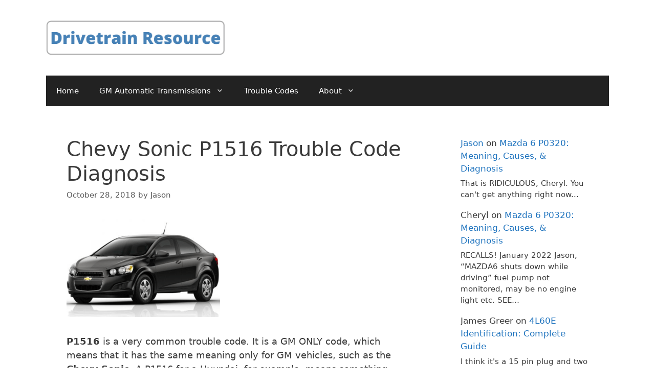

--- FILE ---
content_type: text/html; charset=UTF-8
request_url: https://www.700r4transmissionhq.com/p1516-chevy-sonic/
body_size: 14998
content:
<!DOCTYPE html>
<html dir="ltr" lang="en-US" prefix="og: https://ogp.me/ns#">
<head>
	<meta charset="UTF-8">
	<title>Chevy Sonic P1516 Trouble Code Diagnosis | Drivetrain Resource</title>

		<!-- All in One SEO 4.9.1.1 - aioseo.com -->
	<meta name="description" content="P1516 is a very common trouble code. It is a GM ONLY code, which means that it has the same meaning only for GM vehicles, such as the Chevy Sonic. A P1516 for a Hyundai, for example, means something totally different. Trouble code P1516 lets you know that the Throttle Actuator Control (TAC) Module has" />
	<meta name="robots" content="max-image-preview:large" />
	<meta name="author" content="Jason"/>
	<link rel="canonical" href="https://www.700r4transmissionhq.com/p1516-chevy-sonic/" />
	<meta name="generator" content="All in One SEO (AIOSEO) 4.9.1.1" />
		<meta property="og:locale" content="en_US" />
		<meta property="og:site_name" content="Drivetrain Resource | Auto Diagnosis and Troubleshooting" />
		<meta property="og:type" content="activity" />
		<meta property="og:title" content="Chevy Sonic P1516 Trouble Code Diagnosis | Drivetrain Resource" />
		<meta property="og:description" content="P1516 is a very common trouble code. It is a GM ONLY code, which means that it has the same meaning only for GM vehicles, such as the Chevy Sonic. A P1516 for a Hyundai, for example, means something totally different. Trouble code P1516 lets you know that the Throttle Actuator Control (TAC) Module has" />
		<meta property="og:url" content="https://www.700r4transmissionhq.com/p1516-chevy-sonic/" />
		<meta property="og:image" content="https://www.700r4transmissionhq.com/wp-content/uploads/2020/06/Drivetrain-Resource-Logo-1.png" />
		<meta property="og:image:secure_url" content="https://www.700r4transmissionhq.com/wp-content/uploads/2020/06/Drivetrain-Resource-Logo-1.png" />
		<meta name="twitter:card" content="summary" />
		<meta name="twitter:title" content="Chevy Sonic P1516 Trouble Code Diagnosis | Drivetrain Resource" />
		<meta name="twitter:description" content="P1516 is a very common trouble code. It is a GM ONLY code, which means that it has the same meaning only for GM vehicles, such as the Chevy Sonic. A P1516 for a Hyundai, for example, means something totally different. Trouble code P1516 lets you know that the Throttle Actuator Control (TAC) Module has" />
		<meta name="twitter:image" content="https://www.700r4transmissionhq.com/wp-content/uploads/2020/06/Drivetrain-Resource-Logo-1.png" />
		<script type="application/ld+json" class="aioseo-schema">
			{"@context":"https:\/\/schema.org","@graph":[{"@type":"Article","@id":"https:\/\/www.700r4transmissionhq.com\/p1516-chevy-sonic\/#article","name":"Chevy Sonic P1516 Trouble Code Diagnosis | Drivetrain Resource","headline":"Chevy Sonic P1516 Trouble Code Diagnosis","author":{"@id":"https:\/\/www.700r4transmissionhq.com\/author\/jasonrplumbgmail-com\/#author"},"publisher":{"@id":"https:\/\/www.700r4transmissionhq.com\/#organization"},"image":{"@type":"ImageObject","url":"https:\/\/www.700r4transmissionhq.com\/wp-content\/uploads\/2018\/07\/Chevy-Sonic.png","@id":"https:\/\/www.700r4transmissionhq.com\/p1516-chevy-sonic\/#articleImage","width":455,"height":291,"caption":"Chevy Sonic Code 82"},"datePublished":"2018-10-28T15:22:06-05:00","dateModified":"2018-10-28T15:22:06-05:00","inLanguage":"en-US","mainEntityOfPage":{"@id":"https:\/\/www.700r4transmissionhq.com\/p1516-chevy-sonic\/#webpage"},"isPartOf":{"@id":"https:\/\/www.700r4transmissionhq.com\/p1516-chevy-sonic\/#webpage"},"articleSection":"Chevy Sonic"},{"@type":"BreadcrumbList","@id":"https:\/\/www.700r4transmissionhq.com\/p1516-chevy-sonic\/#breadcrumblist","itemListElement":[{"@type":"ListItem","@id":"https:\/\/www.700r4transmissionhq.com#listItem","position":1,"name":"Home","item":"https:\/\/www.700r4transmissionhq.com","nextItem":{"@type":"ListItem","@id":"https:\/\/www.700r4transmissionhq.com\/category\/chevy-sonic\/#listItem","name":"Chevy Sonic"}},{"@type":"ListItem","@id":"https:\/\/www.700r4transmissionhq.com\/category\/chevy-sonic\/#listItem","position":2,"name":"Chevy Sonic","item":"https:\/\/www.700r4transmissionhq.com\/category\/chevy-sonic\/","nextItem":{"@type":"ListItem","@id":"https:\/\/www.700r4transmissionhq.com\/p1516-chevy-sonic\/#listItem","name":"Chevy Sonic P1516 Trouble Code Diagnosis"},"previousItem":{"@type":"ListItem","@id":"https:\/\/www.700r4transmissionhq.com#listItem","name":"Home"}},{"@type":"ListItem","@id":"https:\/\/www.700r4transmissionhq.com\/p1516-chevy-sonic\/#listItem","position":3,"name":"Chevy Sonic P1516 Trouble Code Diagnosis","previousItem":{"@type":"ListItem","@id":"https:\/\/www.700r4transmissionhq.com\/category\/chevy-sonic\/#listItem","name":"Chevy Sonic"}}]},{"@type":"Organization","@id":"https:\/\/www.700r4transmissionhq.com\/#organization","name":"JPE Publishing","description":"Auto Diagnosis and Troubleshooting","url":"https:\/\/www.700r4transmissionhq.com\/","logo":{"@type":"ImageObject","url":"https:\/\/www.700r4transmissionhq.com\/wp-content\/uploads\/2020\/06\/Drivetrain-Resource-Logo-1.png","@id":"https:\/\/www.700r4transmissionhq.com\/p1516-chevy-sonic\/#organizationLogo","width":1519,"height":294,"caption":"Drivetrain Resource: Auto Diagnosis Help"},"image":{"@id":"https:\/\/www.700r4transmissionhq.com\/p1516-chevy-sonic\/#organizationLogo"}},{"@type":"Person","@id":"https:\/\/www.700r4transmissionhq.com\/author\/jasonrplumbgmail-com\/#author","url":"https:\/\/www.700r4transmissionhq.com\/author\/jasonrplumbgmail-com\/","name":"Jason","image":{"@type":"ImageObject","@id":"https:\/\/www.700r4transmissionhq.com\/p1516-chevy-sonic\/#authorImage","url":"https:\/\/secure.gravatar.com\/avatar\/ec61add8f0ce6d44cc929ce7e9cf37e5767b0570d1cf2a42a7a06209bbeadfba?s=96&d=mm&r=g","width":96,"height":96,"caption":"Jason"}},{"@type":"WebPage","@id":"https:\/\/www.700r4transmissionhq.com\/p1516-chevy-sonic\/#webpage","url":"https:\/\/www.700r4transmissionhq.com\/p1516-chevy-sonic\/","name":"Chevy Sonic P1516 Trouble Code Diagnosis | Drivetrain Resource","description":"P1516 is a very common trouble code. It is a GM ONLY code, which means that it has the same meaning only for GM vehicles, such as the Chevy Sonic. A P1516 for a Hyundai, for example, means something totally different. Trouble code P1516 lets you know that the Throttle Actuator Control (TAC) Module has","inLanguage":"en-US","isPartOf":{"@id":"https:\/\/www.700r4transmissionhq.com\/#website"},"breadcrumb":{"@id":"https:\/\/www.700r4transmissionhq.com\/p1516-chevy-sonic\/#breadcrumblist"},"author":{"@id":"https:\/\/www.700r4transmissionhq.com\/author\/jasonrplumbgmail-com\/#author"},"creator":{"@id":"https:\/\/www.700r4transmissionhq.com\/author\/jasonrplumbgmail-com\/#author"},"datePublished":"2018-10-28T15:22:06-05:00","dateModified":"2018-10-28T15:22:06-05:00"},{"@type":"WebSite","@id":"https:\/\/www.700r4transmissionhq.com\/#website","url":"https:\/\/www.700r4transmissionhq.com\/","name":"Drivetrain Resource","description":"Auto Diagnosis and Troubleshooting","inLanguage":"en-US","publisher":{"@id":"https:\/\/www.700r4transmissionhq.com\/#organization"}}]}
		</script>
		<!-- All in One SEO -->

<meta name="viewport" content="width=device-width, initial-scale=1"><link rel='dns-prefetch' href='//scripts.mediavine.com' />
<link rel='dns-prefetch' href='//stats.wp.com' />
<link rel="alternate" type="application/rss+xml" title="Drivetrain Resource &raquo; Feed" href="https://www.700r4transmissionhq.com/feed/" />
<link rel="alternate" type="application/rss+xml" title="Drivetrain Resource &raquo; Comments Feed" href="https://www.700r4transmissionhq.com/comments/feed/" />
<link rel="alternate" title="oEmbed (JSON)" type="application/json+oembed" href="https://www.700r4transmissionhq.com/wp-json/oembed/1.0/embed?url=https%3A%2F%2Fwww.700r4transmissionhq.com%2Fp1516-chevy-sonic%2F" />
<link rel="alternate" title="oEmbed (XML)" type="text/xml+oembed" href="https://www.700r4transmissionhq.com/wp-json/oembed/1.0/embed?url=https%3A%2F%2Fwww.700r4transmissionhq.com%2Fp1516-chevy-sonic%2F&#038;format=xml" />
<style id='wp-img-auto-sizes-contain-inline-css'>
img:is([sizes=auto i],[sizes^="auto," i]){contain-intrinsic-size:3000px 1500px}
/*# sourceURL=wp-img-auto-sizes-contain-inline-css */
</style>
<style id='wp-emoji-styles-inline-css'>

	img.wp-smiley, img.emoji {
		display: inline !important;
		border: none !important;
		box-shadow: none !important;
		height: 1em !important;
		width: 1em !important;
		margin: 0 0.07em !important;
		vertical-align: -0.1em !important;
		background: none !important;
		padding: 0 !important;
	}
/*# sourceURL=wp-emoji-styles-inline-css */
</style>
<style id='wp-block-library-inline-css'>
:root{--wp-block-synced-color:#7a00df;--wp-block-synced-color--rgb:122,0,223;--wp-bound-block-color:var(--wp-block-synced-color);--wp-editor-canvas-background:#ddd;--wp-admin-theme-color:#007cba;--wp-admin-theme-color--rgb:0,124,186;--wp-admin-theme-color-darker-10:#006ba1;--wp-admin-theme-color-darker-10--rgb:0,107,160.5;--wp-admin-theme-color-darker-20:#005a87;--wp-admin-theme-color-darker-20--rgb:0,90,135;--wp-admin-border-width-focus:2px}@media (min-resolution:192dpi){:root{--wp-admin-border-width-focus:1.5px}}.wp-element-button{cursor:pointer}:root .has-very-light-gray-background-color{background-color:#eee}:root .has-very-dark-gray-background-color{background-color:#313131}:root .has-very-light-gray-color{color:#eee}:root .has-very-dark-gray-color{color:#313131}:root .has-vivid-green-cyan-to-vivid-cyan-blue-gradient-background{background:linear-gradient(135deg,#00d084,#0693e3)}:root .has-purple-crush-gradient-background{background:linear-gradient(135deg,#34e2e4,#4721fb 50%,#ab1dfe)}:root .has-hazy-dawn-gradient-background{background:linear-gradient(135deg,#faaca8,#dad0ec)}:root .has-subdued-olive-gradient-background{background:linear-gradient(135deg,#fafae1,#67a671)}:root .has-atomic-cream-gradient-background{background:linear-gradient(135deg,#fdd79a,#004a59)}:root .has-nightshade-gradient-background{background:linear-gradient(135deg,#330968,#31cdcf)}:root .has-midnight-gradient-background{background:linear-gradient(135deg,#020381,#2874fc)}:root{--wp--preset--font-size--normal:16px;--wp--preset--font-size--huge:42px}.has-regular-font-size{font-size:1em}.has-larger-font-size{font-size:2.625em}.has-normal-font-size{font-size:var(--wp--preset--font-size--normal)}.has-huge-font-size{font-size:var(--wp--preset--font-size--huge)}.has-text-align-center{text-align:center}.has-text-align-left{text-align:left}.has-text-align-right{text-align:right}.has-fit-text{white-space:nowrap!important}#end-resizable-editor-section{display:none}.aligncenter{clear:both}.items-justified-left{justify-content:flex-start}.items-justified-center{justify-content:center}.items-justified-right{justify-content:flex-end}.items-justified-space-between{justify-content:space-between}.screen-reader-text{border:0;clip-path:inset(50%);height:1px;margin:-1px;overflow:hidden;padding:0;position:absolute;width:1px;word-wrap:normal!important}.screen-reader-text:focus{background-color:#ddd;clip-path:none;color:#444;display:block;font-size:1em;height:auto;left:5px;line-height:normal;padding:15px 23px 14px;text-decoration:none;top:5px;width:auto;z-index:100000}html :where(.has-border-color){border-style:solid}html :where([style*=border-top-color]){border-top-style:solid}html :where([style*=border-right-color]){border-right-style:solid}html :where([style*=border-bottom-color]){border-bottom-style:solid}html :where([style*=border-left-color]){border-left-style:solid}html :where([style*=border-width]){border-style:solid}html :where([style*=border-top-width]){border-top-style:solid}html :where([style*=border-right-width]){border-right-style:solid}html :where([style*=border-bottom-width]){border-bottom-style:solid}html :where([style*=border-left-width]){border-left-style:solid}html :where(img[class*=wp-image-]){height:auto;max-width:100%}:where(figure){margin:0 0 1em}html :where(.is-position-sticky){--wp-admin--admin-bar--position-offset:var(--wp-admin--admin-bar--height,0px)}@media screen and (max-width:600px){html :where(.is-position-sticky){--wp-admin--admin-bar--position-offset:0px}}

/*# sourceURL=wp-block-library-inline-css */
</style><style id='wp-block-latest-comments-inline-css'>
ol.wp-block-latest-comments{box-sizing:border-box;margin-left:0}:where(.wp-block-latest-comments:not([style*=line-height] .wp-block-latest-comments__comment)){line-height:1.1}:where(.wp-block-latest-comments:not([style*=line-height] .wp-block-latest-comments__comment-excerpt p)){line-height:1.8}.has-dates :where(.wp-block-latest-comments:not([style*=line-height])),.has-excerpts :where(.wp-block-latest-comments:not([style*=line-height])){line-height:1.5}.wp-block-latest-comments .wp-block-latest-comments{padding-left:0}.wp-block-latest-comments__comment{list-style:none;margin-bottom:1em}.has-avatars .wp-block-latest-comments__comment{list-style:none;min-height:2.25em}.has-avatars .wp-block-latest-comments__comment .wp-block-latest-comments__comment-excerpt,.has-avatars .wp-block-latest-comments__comment .wp-block-latest-comments__comment-meta{margin-left:3.25em}.wp-block-latest-comments__comment-excerpt p{font-size:.875em;margin:.36em 0 1.4em}.wp-block-latest-comments__comment-date{display:block;font-size:.75em}.wp-block-latest-comments .avatar,.wp-block-latest-comments__comment-avatar{border-radius:1.5em;display:block;float:left;height:2.5em;margin-right:.75em;width:2.5em}.wp-block-latest-comments[class*=-font-size] a,.wp-block-latest-comments[style*=font-size] a{font-size:inherit}
/*# sourceURL=https://www.700r4transmissionhq.com/wp-includes/blocks/latest-comments/style.min.css */
</style>
<style id='global-styles-inline-css'>
:root{--wp--preset--aspect-ratio--square: 1;--wp--preset--aspect-ratio--4-3: 4/3;--wp--preset--aspect-ratio--3-4: 3/4;--wp--preset--aspect-ratio--3-2: 3/2;--wp--preset--aspect-ratio--2-3: 2/3;--wp--preset--aspect-ratio--16-9: 16/9;--wp--preset--aspect-ratio--9-16: 9/16;--wp--preset--color--black: #000000;--wp--preset--color--cyan-bluish-gray: #abb8c3;--wp--preset--color--white: #ffffff;--wp--preset--color--pale-pink: #f78da7;--wp--preset--color--vivid-red: #cf2e2e;--wp--preset--color--luminous-vivid-orange: #ff6900;--wp--preset--color--luminous-vivid-amber: #fcb900;--wp--preset--color--light-green-cyan: #7bdcb5;--wp--preset--color--vivid-green-cyan: #00d084;--wp--preset--color--pale-cyan-blue: #8ed1fc;--wp--preset--color--vivid-cyan-blue: #0693e3;--wp--preset--color--vivid-purple: #9b51e0;--wp--preset--color--contrast: var(--contrast);--wp--preset--color--contrast-2: var(--contrast-2);--wp--preset--color--contrast-3: var(--contrast-3);--wp--preset--color--base: var(--base);--wp--preset--color--base-2: var(--base-2);--wp--preset--color--base-3: var(--base-3);--wp--preset--color--accent: var(--accent);--wp--preset--gradient--vivid-cyan-blue-to-vivid-purple: linear-gradient(135deg,rgb(6,147,227) 0%,rgb(155,81,224) 100%);--wp--preset--gradient--light-green-cyan-to-vivid-green-cyan: linear-gradient(135deg,rgb(122,220,180) 0%,rgb(0,208,130) 100%);--wp--preset--gradient--luminous-vivid-amber-to-luminous-vivid-orange: linear-gradient(135deg,rgb(252,185,0) 0%,rgb(255,105,0) 100%);--wp--preset--gradient--luminous-vivid-orange-to-vivid-red: linear-gradient(135deg,rgb(255,105,0) 0%,rgb(207,46,46) 100%);--wp--preset--gradient--very-light-gray-to-cyan-bluish-gray: linear-gradient(135deg,rgb(238,238,238) 0%,rgb(169,184,195) 100%);--wp--preset--gradient--cool-to-warm-spectrum: linear-gradient(135deg,rgb(74,234,220) 0%,rgb(151,120,209) 20%,rgb(207,42,186) 40%,rgb(238,44,130) 60%,rgb(251,105,98) 80%,rgb(254,248,76) 100%);--wp--preset--gradient--blush-light-purple: linear-gradient(135deg,rgb(255,206,236) 0%,rgb(152,150,240) 100%);--wp--preset--gradient--blush-bordeaux: linear-gradient(135deg,rgb(254,205,165) 0%,rgb(254,45,45) 50%,rgb(107,0,62) 100%);--wp--preset--gradient--luminous-dusk: linear-gradient(135deg,rgb(255,203,112) 0%,rgb(199,81,192) 50%,rgb(65,88,208) 100%);--wp--preset--gradient--pale-ocean: linear-gradient(135deg,rgb(255,245,203) 0%,rgb(182,227,212) 50%,rgb(51,167,181) 100%);--wp--preset--gradient--electric-grass: linear-gradient(135deg,rgb(202,248,128) 0%,rgb(113,206,126) 100%);--wp--preset--gradient--midnight: linear-gradient(135deg,rgb(2,3,129) 0%,rgb(40,116,252) 100%);--wp--preset--font-size--small: 13px;--wp--preset--font-size--medium: 20px;--wp--preset--font-size--large: 36px;--wp--preset--font-size--x-large: 42px;--wp--preset--spacing--20: 0.44rem;--wp--preset--spacing--30: 0.67rem;--wp--preset--spacing--40: 1rem;--wp--preset--spacing--50: 1.5rem;--wp--preset--spacing--60: 2.25rem;--wp--preset--spacing--70: 3.38rem;--wp--preset--spacing--80: 5.06rem;--wp--preset--shadow--natural: 6px 6px 9px rgba(0, 0, 0, 0.2);--wp--preset--shadow--deep: 12px 12px 50px rgba(0, 0, 0, 0.4);--wp--preset--shadow--sharp: 6px 6px 0px rgba(0, 0, 0, 0.2);--wp--preset--shadow--outlined: 6px 6px 0px -3px rgb(255, 255, 255), 6px 6px rgb(0, 0, 0);--wp--preset--shadow--crisp: 6px 6px 0px rgb(0, 0, 0);}:where(.is-layout-flex){gap: 0.5em;}:where(.is-layout-grid){gap: 0.5em;}body .is-layout-flex{display: flex;}.is-layout-flex{flex-wrap: wrap;align-items: center;}.is-layout-flex > :is(*, div){margin: 0;}body .is-layout-grid{display: grid;}.is-layout-grid > :is(*, div){margin: 0;}:where(.wp-block-columns.is-layout-flex){gap: 2em;}:where(.wp-block-columns.is-layout-grid){gap: 2em;}:where(.wp-block-post-template.is-layout-flex){gap: 1.25em;}:where(.wp-block-post-template.is-layout-grid){gap: 1.25em;}.has-black-color{color: var(--wp--preset--color--black) !important;}.has-cyan-bluish-gray-color{color: var(--wp--preset--color--cyan-bluish-gray) !important;}.has-white-color{color: var(--wp--preset--color--white) !important;}.has-pale-pink-color{color: var(--wp--preset--color--pale-pink) !important;}.has-vivid-red-color{color: var(--wp--preset--color--vivid-red) !important;}.has-luminous-vivid-orange-color{color: var(--wp--preset--color--luminous-vivid-orange) !important;}.has-luminous-vivid-amber-color{color: var(--wp--preset--color--luminous-vivid-amber) !important;}.has-light-green-cyan-color{color: var(--wp--preset--color--light-green-cyan) !important;}.has-vivid-green-cyan-color{color: var(--wp--preset--color--vivid-green-cyan) !important;}.has-pale-cyan-blue-color{color: var(--wp--preset--color--pale-cyan-blue) !important;}.has-vivid-cyan-blue-color{color: var(--wp--preset--color--vivid-cyan-blue) !important;}.has-vivid-purple-color{color: var(--wp--preset--color--vivid-purple) !important;}.has-black-background-color{background-color: var(--wp--preset--color--black) !important;}.has-cyan-bluish-gray-background-color{background-color: var(--wp--preset--color--cyan-bluish-gray) !important;}.has-white-background-color{background-color: var(--wp--preset--color--white) !important;}.has-pale-pink-background-color{background-color: var(--wp--preset--color--pale-pink) !important;}.has-vivid-red-background-color{background-color: var(--wp--preset--color--vivid-red) !important;}.has-luminous-vivid-orange-background-color{background-color: var(--wp--preset--color--luminous-vivid-orange) !important;}.has-luminous-vivid-amber-background-color{background-color: var(--wp--preset--color--luminous-vivid-amber) !important;}.has-light-green-cyan-background-color{background-color: var(--wp--preset--color--light-green-cyan) !important;}.has-vivid-green-cyan-background-color{background-color: var(--wp--preset--color--vivid-green-cyan) !important;}.has-pale-cyan-blue-background-color{background-color: var(--wp--preset--color--pale-cyan-blue) !important;}.has-vivid-cyan-blue-background-color{background-color: var(--wp--preset--color--vivid-cyan-blue) !important;}.has-vivid-purple-background-color{background-color: var(--wp--preset--color--vivid-purple) !important;}.has-black-border-color{border-color: var(--wp--preset--color--black) !important;}.has-cyan-bluish-gray-border-color{border-color: var(--wp--preset--color--cyan-bluish-gray) !important;}.has-white-border-color{border-color: var(--wp--preset--color--white) !important;}.has-pale-pink-border-color{border-color: var(--wp--preset--color--pale-pink) !important;}.has-vivid-red-border-color{border-color: var(--wp--preset--color--vivid-red) !important;}.has-luminous-vivid-orange-border-color{border-color: var(--wp--preset--color--luminous-vivid-orange) !important;}.has-luminous-vivid-amber-border-color{border-color: var(--wp--preset--color--luminous-vivid-amber) !important;}.has-light-green-cyan-border-color{border-color: var(--wp--preset--color--light-green-cyan) !important;}.has-vivid-green-cyan-border-color{border-color: var(--wp--preset--color--vivid-green-cyan) !important;}.has-pale-cyan-blue-border-color{border-color: var(--wp--preset--color--pale-cyan-blue) !important;}.has-vivid-cyan-blue-border-color{border-color: var(--wp--preset--color--vivid-cyan-blue) !important;}.has-vivid-purple-border-color{border-color: var(--wp--preset--color--vivid-purple) !important;}.has-vivid-cyan-blue-to-vivid-purple-gradient-background{background: var(--wp--preset--gradient--vivid-cyan-blue-to-vivid-purple) !important;}.has-light-green-cyan-to-vivid-green-cyan-gradient-background{background: var(--wp--preset--gradient--light-green-cyan-to-vivid-green-cyan) !important;}.has-luminous-vivid-amber-to-luminous-vivid-orange-gradient-background{background: var(--wp--preset--gradient--luminous-vivid-amber-to-luminous-vivid-orange) !important;}.has-luminous-vivid-orange-to-vivid-red-gradient-background{background: var(--wp--preset--gradient--luminous-vivid-orange-to-vivid-red) !important;}.has-very-light-gray-to-cyan-bluish-gray-gradient-background{background: var(--wp--preset--gradient--very-light-gray-to-cyan-bluish-gray) !important;}.has-cool-to-warm-spectrum-gradient-background{background: var(--wp--preset--gradient--cool-to-warm-spectrum) !important;}.has-blush-light-purple-gradient-background{background: var(--wp--preset--gradient--blush-light-purple) !important;}.has-blush-bordeaux-gradient-background{background: var(--wp--preset--gradient--blush-bordeaux) !important;}.has-luminous-dusk-gradient-background{background: var(--wp--preset--gradient--luminous-dusk) !important;}.has-pale-ocean-gradient-background{background: var(--wp--preset--gradient--pale-ocean) !important;}.has-electric-grass-gradient-background{background: var(--wp--preset--gradient--electric-grass) !important;}.has-midnight-gradient-background{background: var(--wp--preset--gradient--midnight) !important;}.has-small-font-size{font-size: var(--wp--preset--font-size--small) !important;}.has-medium-font-size{font-size: var(--wp--preset--font-size--medium) !important;}.has-large-font-size{font-size: var(--wp--preset--font-size--large) !important;}.has-x-large-font-size{font-size: var(--wp--preset--font-size--x-large) !important;}
/*# sourceURL=global-styles-inline-css */
</style>

<style id='classic-theme-styles-inline-css'>
/*! This file is auto-generated */
.wp-block-button__link{color:#fff;background-color:#32373c;border-radius:9999px;box-shadow:none;text-decoration:none;padding:calc(.667em + 2px) calc(1.333em + 2px);font-size:1.125em}.wp-block-file__button{background:#32373c;color:#fff;text-decoration:none}
/*# sourceURL=/wp-includes/css/classic-themes.min.css */
</style>
<link rel='stylesheet' id='wpautoterms_css-css' href='https://www.700r4transmissionhq.com/wp-content/plugins/auto-terms-of-service-and-privacy-policy/css/wpautoterms.css?ver=6.9' media='all' />
<link rel='stylesheet' id='generate-widget-areas-css' href='https://www.700r4transmissionhq.com/wp-content/themes/generatepress/assets/css/components/widget-areas.min.css?ver=3.6.1' media='all' />
<link rel='stylesheet' id='generate-style-css' href='https://www.700r4transmissionhq.com/wp-content/themes/generatepress/assets/css/main.min.css?ver=3.6.1' media='all' />
<style id='generate-style-inline-css'>
body{background-color:#ffffff;color:#3a3a3a;}a{color:#1e73be;}a:hover, a:focus, a:active{color:#000000;}.grid-container{max-width:1100px;}.wp-block-group__inner-container{max-width:1100px;margin-left:auto;margin-right:auto;}.site-header .header-image{width:350px;}:root{--contrast:#222222;--contrast-2:#575760;--contrast-3:#b2b2be;--base:#f0f0f0;--base-2:#f7f8f9;--base-3:#ffffff;--accent:#1e73be;}:root .has-contrast-color{color:var(--contrast);}:root .has-contrast-background-color{background-color:var(--contrast);}:root .has-contrast-2-color{color:var(--contrast-2);}:root .has-contrast-2-background-color{background-color:var(--contrast-2);}:root .has-contrast-3-color{color:var(--contrast-3);}:root .has-contrast-3-background-color{background-color:var(--contrast-3);}:root .has-base-color{color:var(--base);}:root .has-base-background-color{background-color:var(--base);}:root .has-base-2-color{color:var(--base-2);}:root .has-base-2-background-color{background-color:var(--base-2);}:root .has-base-3-color{color:var(--base-3);}:root .has-base-3-background-color{background-color:var(--base-3);}:root .has-accent-color{color:var(--accent);}:root .has-accent-background-color{background-color:var(--accent);}body, button, input, select, textarea{font-size:18px;}body{line-height:1.5;}.entry-content > [class*="wp-block-"]:not(:last-child):not(.wp-block-heading){margin-bottom:1.5em;}.main-title{font-size:45px;}.main-navigation .main-nav ul ul li a{font-size:14px;}.sidebar .widget, .footer-widgets .widget{font-size:17px;}h1{font-weight:400;font-size:40px;}h2{font-weight:700;font-size:30px;}h3{font-weight:500;font-size:25px;}h4{font-size:inherit;}h5{font-size:inherit;}@media (max-width:768px){.main-title{font-size:30px;}h1{font-size:31px;}h2{font-size:27px;}}.top-bar{background-color:#636363;color:#ffffff;}.top-bar a{color:#ffffff;}.top-bar a:hover{color:#303030;}.site-header{background-color:#ffffff;color:#3a3a3a;}.site-header a{color:#3a3a3a;}.main-title a,.main-title a:hover{color:#222222;}.site-description{color:#757575;}.main-navigation,.main-navigation ul ul{background-color:#222222;}.main-navigation .main-nav ul li a, .main-navigation .menu-toggle, .main-navigation .menu-bar-items{color:#ffffff;}.main-navigation .main-nav ul li:not([class*="current-menu-"]):hover > a, .main-navigation .main-nav ul li:not([class*="current-menu-"]):focus > a, .main-navigation .main-nav ul li.sfHover:not([class*="current-menu-"]) > a, .main-navigation .menu-bar-item:hover > a, .main-navigation .menu-bar-item.sfHover > a{color:#ffffff;background-color:#3f3f3f;}button.menu-toggle:hover,button.menu-toggle:focus{color:#ffffff;}.main-navigation .main-nav ul li[class*="current-menu-"] > a{color:#ffffff;background-color:#3f3f3f;}.navigation-search input[type="search"],.navigation-search input[type="search"]:active, .navigation-search input[type="search"]:focus, .main-navigation .main-nav ul li.search-item.active > a, .main-navigation .menu-bar-items .search-item.active > a{color:#ffffff;background-color:#3f3f3f;}.main-navigation ul ul{background-color:#3f3f3f;}.main-navigation .main-nav ul ul li a{color:#ffffff;}.main-navigation .main-nav ul ul li:not([class*="current-menu-"]):hover > a,.main-navigation .main-nav ul ul li:not([class*="current-menu-"]):focus > a, .main-navigation .main-nav ul ul li.sfHover:not([class*="current-menu-"]) > a{color:#ffffff;background-color:#4f4f4f;}.main-navigation .main-nav ul ul li[class*="current-menu-"] > a{color:#ffffff;background-color:#4f4f4f;}.separate-containers .inside-article, .separate-containers .comments-area, .separate-containers .page-header, .one-container .container, .separate-containers .paging-navigation, .inside-page-header{background-color:#ffffff;}.entry-meta{color:#595959;}.entry-meta a{color:#595959;}.entry-meta a:hover{color:#1e73be;}.sidebar .widget{background-color:#ffffff;}.sidebar .widget .widget-title{color:#000000;}.footer-widgets{background-color:#ffffff;}.footer-widgets .widget-title{color:#000000;}.site-info{color:#ffffff;background-color:#222222;}.site-info a{color:#ffffff;}.site-info a:hover{color:#606060;}.footer-bar .widget_nav_menu .current-menu-item a{color:#606060;}input[type="text"],input[type="email"],input[type="url"],input[type="password"],input[type="search"],input[type="tel"],input[type="number"],textarea,select{color:#666666;background-color:#fafafa;border-color:#cccccc;}input[type="text"]:focus,input[type="email"]:focus,input[type="url"]:focus,input[type="password"]:focus,input[type="search"]:focus,input[type="tel"]:focus,input[type="number"]:focus,textarea:focus,select:focus{color:#666666;background-color:#ffffff;border-color:#bfbfbf;}button,html input[type="button"],input[type="reset"],input[type="submit"],a.button,a.wp-block-button__link:not(.has-background){color:#ffffff;background-color:#666666;}button:hover,html input[type="button"]:hover,input[type="reset"]:hover,input[type="submit"]:hover,a.button:hover,button:focus,html input[type="button"]:focus,input[type="reset"]:focus,input[type="submit"]:focus,a.button:focus,a.wp-block-button__link:not(.has-background):active,a.wp-block-button__link:not(.has-background):focus,a.wp-block-button__link:not(.has-background):hover{color:#ffffff;background-color:#3f3f3f;}a.generate-back-to-top{background-color:rgba( 0,0,0,0.4 );color:#ffffff;}a.generate-back-to-top:hover,a.generate-back-to-top:focus{background-color:rgba( 0,0,0,0.6 );color:#ffffff;}:root{--gp-search-modal-bg-color:var(--base-3);--gp-search-modal-text-color:var(--contrast);--gp-search-modal-overlay-bg-color:rgba(0,0,0,0.2);}@media (max-width:768px){.main-navigation .menu-bar-item:hover > a, .main-navigation .menu-bar-item.sfHover > a{background:none;color:#ffffff;}}.inside-top-bar{padding:10px;}.inside-top-bar.grid-container{max-width:1120px;}.inside-header{padding:40px;}.inside-header.grid-container{max-width:1180px;}.site-main .wp-block-group__inner-container{padding:40px;}.separate-containers .paging-navigation{padding-top:20px;padding-bottom:20px;}.entry-content .alignwide, body:not(.no-sidebar) .entry-content .alignfull{margin-left:-40px;width:calc(100% + 80px);max-width:calc(100% + 80px);}.rtl .menu-item-has-children .dropdown-menu-toggle{padding-left:20px;}.rtl .main-navigation .main-nav ul li.menu-item-has-children > a{padding-right:20px;}.footer-widgets-container.grid-container{max-width:1180px;}.inside-site-info{padding:20px;}.inside-site-info.grid-container{max-width:1140px;}@media (max-width:768px){.separate-containers .inside-article, .separate-containers .comments-area, .separate-containers .page-header, .separate-containers .paging-navigation, .one-container .site-content, .inside-page-header{padding:30px;}.site-main .wp-block-group__inner-container{padding:30px;}.inside-site-info{padding-right:10px;padding-left:10px;}.entry-content .alignwide, body:not(.no-sidebar) .entry-content .alignfull{margin-left:-30px;width:calc(100% + 60px);max-width:calc(100% + 60px);}.one-container .site-main .paging-navigation{margin-bottom:20px;}}/* End cached CSS */.is-right-sidebar{width:30%;}.is-left-sidebar{width:30%;}.site-content .content-area{width:70%;}@media (max-width:768px){.main-navigation .menu-toggle,.sidebar-nav-mobile:not(#sticky-placeholder){display:block;}.main-navigation ul,.gen-sidebar-nav,.main-navigation:not(.slideout-navigation):not(.toggled) .main-nav > ul,.has-inline-mobile-toggle #site-navigation .inside-navigation > *:not(.navigation-search):not(.main-nav){display:none;}.nav-align-right .inside-navigation,.nav-align-center .inside-navigation{justify-content:space-between;}}
/*# sourceURL=generate-style-inline-css */
</style>
<link rel='stylesheet' id='sharedaddy-css' href='https://www.700r4transmissionhq.com/wp-content/plugins/jetpack/modules/sharedaddy/sharing.css?ver=15.3.1' media='all' />
<link rel='stylesheet' id='social-logos-css' href='https://www.700r4transmissionhq.com/wp-content/plugins/jetpack/_inc/social-logos/social-logos.min.css?ver=15.3.1' media='all' />
<script src="https://www.700r4transmissionhq.com/wp-includes/js/jquery/jquery.min.js?ver=3.7.1" id="jquery-core-js"></script>
<script src="https://www.700r4transmissionhq.com/wp-includes/js/jquery/jquery-migrate.min.js?ver=3.4.1" id="jquery-migrate-js"></script>
<script src="https://www.700r4transmissionhq.com/wp-includes/js/dist/dom-ready.min.js?ver=f77871ff7694fffea381" id="wp-dom-ready-js"></script>
<script src="https://www.700r4transmissionhq.com/wp-content/plugins/auto-terms-of-service-and-privacy-policy/js/base.js?ver=3.0.4" id="wpautoterms_base-js"></script>
<script async="async" fetchpriority="high" data-noptimize="1" data-cfasync="false" src="https://scripts.mediavine.com/tags/drivetrain-resource.js?ver=6.9" id="mv-script-wrapper-js"></script>
<link rel="https://api.w.org/" href="https://www.700r4transmissionhq.com/wp-json/" /><link rel="alternate" title="JSON" type="application/json" href="https://www.700r4transmissionhq.com/wp-json/wp/v2/posts/8809" /><link rel="EditURI" type="application/rsd+xml" title="RSD" href="https://www.700r4transmissionhq.com/xmlrpc.php?rsd" />
<meta name="generator" content="WordPress 6.9" />
<link rel='shortlink' href='https://www.700r4transmissionhq.com/?p=8809' />
<style type="text/css">.aawp .aawp-tb__row--highlight{background-color:#256aaf;}.aawp .aawp-tb__row--highlight{color:#256aaf;}.aawp .aawp-tb__row--highlight a{color:#256aaf;}</style><meta name="google-site-verification" content="oqu9fDtEdtlaeUUzvHVcismThWqHEUsBLpwhW-wWZf0" />
<!-- Google tag (gtag.js) -->
<script async src="https://www.googletagmanager.com/gtag/js?id=G-GMKCPJXT6V"></script>
<script>
  window.dataLayer = window.dataLayer || [];
  function gtag(){dataLayer.push(arguments);}
  gtag('js', new Date());

  gtag('config', 'G-GMKCPJXT6V');
</script>	<style>img#wpstats{display:none}</style>
		<link rel="icon" href="https://www.700r4transmissionhq.com/wp-content/uploads/2020/02/cropped-Drivetrain-Resource-2-1-32x32.png" sizes="32x32" />
<link rel="icon" href="https://www.700r4transmissionhq.com/wp-content/uploads/2020/02/cropped-Drivetrain-Resource-2-1-192x192.png" sizes="192x192" />
<link rel="apple-touch-icon" href="https://www.700r4transmissionhq.com/wp-content/uploads/2020/02/cropped-Drivetrain-Resource-2-1-180x180.png" />
<meta name="msapplication-TileImage" content="https://www.700r4transmissionhq.com/wp-content/uploads/2020/02/cropped-Drivetrain-Resource-2-1-270x270.png" />
		<style id="wp-custom-css">
			/* Begin Mediavine Sidebar fix */
@media only screen and (min-width: 769px){
    #primary {
        max-width: calc(100% - 330px);
    }
    #right-sidebar {
        min-width: 300px !important;
    }
}

@media only screen and (max-width: 374px) {
    .inside-article {
        padding: 10px !important;
    }
}
/* End Mediavine Sidebar Fix */
@media only screen and (max-width: 399px) { .entry-content > table{ font-size: 14px; } }
/* Post Updated Date Fix */

.posted-on .updated {
    display: inline-block;
}

.posted-on .updated + .entry-date {
    display: none;
}
/* END OF Updated Time fix */

/* MV CSS Adjustment */
@media only screen and (max-width: 424px) {
.entry-content li .mv-ad-box {
margin-left: -25px !important;
}
}		</style>
		</head>

<body class="wp-singular post-template-default single single-post postid-8809 single-format-standard wp-custom-logo wp-embed-responsive wp-theme-generatepress aawp-custom right-sidebar nav-below-header separate-containers header-aligned-left dropdown-hover" itemtype="https://schema.org/Blog" itemscope>
	<a class="screen-reader-text skip-link" href="#content" title="Skip to content">Skip to content</a>		<header class="site-header" id="masthead" aria-label="Site"  itemtype="https://schema.org/WPHeader" itemscope>
			<div class="inside-header grid-container">
				<div class="site-logo">
					<a href="https://www.700r4transmissionhq.com/" rel="home">
						<img  class="header-image is-logo-image" alt="Drivetrain Resource" src="https://www.700r4transmissionhq.com/wp-content/uploads/2020/06/Drivetrain-Resource-Logo-1.png" width="1519" height="294" />
					</a>
				</div>			</div>
		</header>
				<nav class="main-navigation grid-container sub-menu-right" id="site-navigation" aria-label="Primary"  itemtype="https://schema.org/SiteNavigationElement" itemscope>
			<div class="inside-navigation">
								<button class="menu-toggle" aria-controls="primary-menu" aria-expanded="false">
					<span class="gp-icon icon-menu-bars"><svg viewBox="0 0 512 512" aria-hidden="true" xmlns="http://www.w3.org/2000/svg" width="1em" height="1em"><path d="M0 96c0-13.255 10.745-24 24-24h464c13.255 0 24 10.745 24 24s-10.745 24-24 24H24c-13.255 0-24-10.745-24-24zm0 160c0-13.255 10.745-24 24-24h464c13.255 0 24 10.745 24 24s-10.745 24-24 24H24c-13.255 0-24-10.745-24-24zm0 160c0-13.255 10.745-24 24-24h464c13.255 0 24 10.745 24 24s-10.745 24-24 24H24c-13.255 0-24-10.745-24-24z" /></svg><svg viewBox="0 0 512 512" aria-hidden="true" xmlns="http://www.w3.org/2000/svg" width="1em" height="1em"><path d="M71.029 71.029c9.373-9.372 24.569-9.372 33.942 0L256 222.059l151.029-151.03c9.373-9.372 24.569-9.372 33.942 0 9.372 9.373 9.372 24.569 0 33.942L289.941 256l151.03 151.029c9.372 9.373 9.372 24.569 0 33.942-9.373 9.372-24.569 9.372-33.942 0L256 289.941l-151.029 151.03c-9.373 9.372-24.569 9.372-33.942 0-9.372-9.373-9.372-24.569 0-33.942L222.059 256 71.029 104.971c-9.372-9.373-9.372-24.569 0-33.942z" /></svg></span><span class="mobile-menu">Menu</span>				</button>
				<div id="primary-menu" class="main-nav"><ul id="menu-main-menu" class=" menu sf-menu"><li id="menu-item-32673" class="menu-item menu-item-type-custom menu-item-object-custom menu-item-home menu-item-32673"><a href="https://www.700r4transmissionhq.com">Home</a></li>
<li id="menu-item-32674" class="menu-item menu-item-type-post_type menu-item-object-page menu-item-has-children menu-item-32674"><a href="https://www.700r4transmissionhq.com/gm-automatic-transmissions/">GM Automatic Transmissions<span role="presentation" class="dropdown-menu-toggle"><span class="gp-icon icon-arrow"><svg viewBox="0 0 330 512" aria-hidden="true" xmlns="http://www.w3.org/2000/svg" width="1em" height="1em"><path d="M305.913 197.085c0 2.266-1.133 4.815-2.833 6.514L171.087 335.593c-1.7 1.7-4.249 2.832-6.515 2.832s-4.815-1.133-6.515-2.832L26.064 203.599c-1.7-1.7-2.832-4.248-2.832-6.514s1.132-4.816 2.832-6.515l14.162-14.163c1.7-1.699 3.966-2.832 6.515-2.832 2.266 0 4.815 1.133 6.515 2.832l111.316 111.317 111.316-111.317c1.7-1.699 4.249-2.832 6.515-2.832s4.815 1.133 6.515 2.832l14.162 14.163c1.7 1.7 2.833 4.249 2.833 6.515z" /></svg></span></span></a>
<ul class="sub-menu">
	<li id="menu-item-32675" class="menu-item menu-item-type-post_type menu-item-object-page menu-item-32675"><a href="https://www.700r4transmissionhq.com/gm-automatic-transmissions/2004r/">200-4R Identification and Specs</a></li>
	<li id="menu-item-32679" class="menu-item menu-item-type-post_type menu-item-object-page menu-item-32679"><a href="https://www.700r4transmissionhq.com/gm-automatic-transmissions/4l70e/">All About the 4L70E</a></li>
	<li id="menu-item-32681" class="menu-item menu-item-type-post_type menu-item-object-page menu-item-32681"><a href="https://www.700r4transmissionhq.com/gm-automatic-transmissions/8l90-m5u/">8L90E Specs, Performance, and Identification</a></li>
	<li id="menu-item-32682" class="menu-item menu-item-type-post_type menu-item-object-page menu-item-32682"><a href="https://www.700r4transmissionhq.com/gm-automatic-transmissions/6l80e-specs-identification/">6L80E Specs + Identification</a></li>
	<li id="menu-item-32683" class="menu-item menu-item-type-post_type menu-item-object-page menu-item-32683"><a href="https://www.700r4transmissionhq.com/gm-automatic-transmissions/th400/">TH400 Transmission Specs, ID, and Common Problems</a></li>
	<li id="menu-item-32684" class="menu-item menu-item-type-post_type menu-item-object-page menu-item-32684"><a href="https://www.700r4transmissionhq.com/gm-automatic-transmissions/turbo-hydramatic-350/th350-transmission-identification/">TH350 Transmission Identification</a></li>
	<li id="menu-item-32678" class="menu-item menu-item-type-post_type menu-item-object-page menu-item-32678"><a href="https://www.700r4transmissionhq.com/gm-automatic-transmissions/4l60e-identification/">4L60E Identification:  Complete Guide</a></li>
	<li id="menu-item-32680" class="menu-item menu-item-type-post_type menu-item-object-page menu-item-32680"><a href="https://www.700r4transmissionhq.com/gm-automatic-transmissions/4l80e-transmission-identification/">4L80E Transmission Identification</a></li>
	<li id="menu-item-32677" class="menu-item menu-item-type-post_type menu-item-object-page menu-item-32677"><a href="https://www.700r4transmissionhq.com/identifying-a-700r4/">Identifying a 700R4</a></li>
</ul>
</li>
<li id="menu-item-205646" class="menu-item menu-item-type-taxonomy menu-item-object-category menu-item-205646"><a href="https://www.700r4transmissionhq.com/category/trouble-codes/">Trouble Codes</a></li>
<li id="menu-item-32685" class="menu-item menu-item-type-post_type menu-item-object-page menu-item-has-children menu-item-32685"><a href="https://www.700r4transmissionhq.com/about-me/">About<span role="presentation" class="dropdown-menu-toggle"><span class="gp-icon icon-arrow"><svg viewBox="0 0 330 512" aria-hidden="true" xmlns="http://www.w3.org/2000/svg" width="1em" height="1em"><path d="M305.913 197.085c0 2.266-1.133 4.815-2.833 6.514L171.087 335.593c-1.7 1.7-4.249 2.832-6.515 2.832s-4.815-1.133-6.515-2.832L26.064 203.599c-1.7-1.7-2.832-4.248-2.832-6.514s1.132-4.816 2.832-6.515l14.162-14.163c1.7-1.699 3.966-2.832 6.515-2.832 2.266 0 4.815 1.133 6.515 2.832l111.316 111.317 111.316-111.317c1.7-1.699 4.249-2.832 6.515-2.832s4.815 1.133 6.515 2.832l14.162 14.163c1.7 1.7 2.833 4.249 2.833 6.515z" /></svg></span></span></a>
<ul class="sub-menu">
	<li id="menu-item-32687" class="menu-item menu-item-type-post_type menu-item-object-page menu-item-32687"><a href="https://www.700r4transmissionhq.com/contact/">Contact</a></li>
	<li id="menu-item-32688" class="menu-item menu-item-type-post_type menu-item-object-page menu-item-32688"><a href="https://www.700r4transmissionhq.com/about-me/terms-of-service-and-privacy/">Terms of Service and Privacy</a></li>
</ul>
</li>
</ul></div>			</div>
		</nav>
		
	<div class="site grid-container container hfeed" id="page">
				<div class="site-content" id="content">
			
	<div class="content-area" id="primary">
		<main class="site-main" id="main">
			
<article id="post-8809" class="post-8809 post type-post status-publish format-standard hentry category-chevy-sonic mv-content-wrapper" itemtype="https://schema.org/CreativeWork" itemscope>
	<div class="inside-article">
					<header class="entry-header">
				<h1 class="entry-title" itemprop="headline">Chevy Sonic P1516 Trouble Code Diagnosis</h1>		<div class="entry-meta">
			<span class="posted-on"><time class="entry-date published" datetime="2018-10-28T15:22:06-05:00" itemprop="datePublished">October 28, 2018</time></span> <span class="byline">by <span class="author vcard" itemprop="author" itemtype="https://schema.org/Person" itemscope><a class="url fn n" href="https://www.700r4transmissionhq.com/author/jasonrplumbgmail-com/" title="View all posts by Jason" rel="author" itemprop="url"><span class="author-name" itemprop="name">Jason</span></a></span></span> 		</div>
					</header>
			
		<div class="entry-content" itemprop="text">
			<p><a href="https://www.700r4transmissionhq.com/wp-content/uploads/2018/07/Chevy-Sonic.png"><img fetchpriority="high" decoding="async" src="https://www.700r4transmissionhq.com/wp-content/uploads/2018/07/Chevy-Sonic-300x192.png" alt="P1516 Chevy Sonic" width="300" height="192" class="alignnone size-medium wp-image-2333" srcset="https://www.700r4transmissionhq.com/wp-content/uploads/2018/07/Chevy-Sonic-300x192.png 300w, https://www.700r4transmissionhq.com/wp-content/uploads/2018/07/Chevy-Sonic-100x64.png 100w, https://www.700r4transmissionhq.com/wp-content/uploads/2018/07/Chevy-Sonic-150x96.png 150w, https://www.700r4transmissionhq.com/wp-content/uploads/2018/07/Chevy-Sonic-200x128.png 200w, https://www.700r4transmissionhq.com/wp-content/uploads/2018/07/Chevy-Sonic-450x288.png 450w, https://www.700r4transmissionhq.com/wp-content/uploads/2018/07/Chevy-Sonic.png 455w" sizes="(max-width: 300px) 100vw, 300px" /></a></p>
<p><strong>P1516</strong> is a very common trouble code.  It is a GM ONLY code, which means that it has the same meaning only for GM vehicles, such as the <strong>Chevy Sonic</strong>.   A P1516 for a Hyundai, for example, means something totally different.</p>
<p><a href="https://www.700r4transmissionhq.com/wp-content/uploads/2018/10/P1516.png"><img decoding="async" class="alignnone wp-image-8770 size-full" src="https://www.700r4transmissionhq.com/wp-content/uploads/2018/10/P1516.png" alt="Chevy Sonic P1516 TAC Diagnosis" width="600" height="150" srcset="https://www.700r4transmissionhq.com/wp-content/uploads/2018/10/P1516.png 600w, https://www.700r4transmissionhq.com/wp-content/uploads/2018/10/P1516-300x75.png 300w" sizes="(max-width: 600px) 100vw, 600px" /></a></p>
<p>Trouble code P1516 lets you know that the Throttle Actuator Control (TAC) Module has a performance issue related to it&#8217;s position.  It can cause the &#8220;Reduced Engine Power&#8221; warning to display.  P1516 needs dealt with as soon as possible.</p>
<p>There are two circuits that handle the TAC data, Motor Control 1 and Motor Control 2.  These circuits help determine and execute the throttle response based on how far you have pushed the gas.  This process is in place to help ease wear and tear and increase fuel mileage by taking direct control of the throttle out of the driver&#8217;s hand (or foot).</p>
<p>&nbsp;</p>
<h2>P1516 Symptoms</h2>
<p>Here are the most common symptoms associated with P1516 in the Chevy Sonic:</p>
<ul>
<li><strong>Service Engine Soon</strong>&#8211;  The ECM will throw the service engine soon light (probably why you&#8217;re here).</li>
<li><strong>Reduced Engine Power</strong>&#8211;  The vehicle will run with a much narrower power band to avoid over acceleration.  This is a failsafe mechanism that keeps the Sonic from &#8220;running away&#8221; on you.</li>
</ul>
<p>&nbsp;</p>
<h2>Sonic P1516 Causes</h2>
<p>P1516 is going to be caused by the ECM detecting that the predicted and actual throttle position are not within the proper range.  The ECM will often  reduce the engine power for safety.  Clearing P1516 will restore engine power if it is the only trouble code related to the problem that you currently have.</p>
<p>&nbsp;</p>
<h2>Chevy Sonic P1516 Diagnosis</h2>
<p><iframe src="https://www.youtube.com/embed/U2DjMcM_Quk" width="560" height="315" frameborder="0" allowfullscreen="allowfullscreen"></iframe></p>
<p>Almost all of the potential causes of the P1516 trouble code are going to have to do with the TAC Module.  They are presented (somewhat) in order from most to least likely for troubleshooting purposes:</p>
<ul>
<li><strong>TAC Module failure</strong>&#8211;  The most common cause of the P1516 in the Chevy Sonic is when the Throttle Actuator Position Module itself fails.</li>
<li><strong>TAC Module wiring issues</strong>&#8211;  Often, the wiring around the TAC Module will become loose or damaged.  It only takes a few moments to inspect the TAC Module, and can save you a lot of time and money.  This video is a great resource for chasing down short circuit issues:  <a href="https://www.youtube.com/watch?v=M4LGykZiRtY">How to Diagnose and Find a Short</a> (YouTube).</li>
<li><b>Throttle Blade Issues</b>&#8211;  If the throttle blade is not returning to its resting place quickly enough when you let off of the throttle, it&#8217;ll throw P1516.  A good indication that this is a problem is if the engine feels like it&#8217;s going to die for just a second after letting off of the gas, especially coming down from higher speed or acceleration.</li>
<li><strong>Water damage to the TAC Module</strong>&#8211;  Although this one is less likely than a wiring issue, water damage can affect the TAC module as well.</li>
</ul>
<p>&nbsp;</p>
<h2>Conclusion</h2>
<p>When the TAC module goes bad in the Chevy Sonic, it&#8217;ll often throw the P1516 code.  Getting it dealt with as soon as possible has to be a high priority.  Good luck fixing your Sonic, and please leave a comment it you have any questions or anything you&#8217;d like to add.  Good luck!</p>
<div class="sharedaddy sd-sharing-enabled"><div class="robots-nocontent sd-block sd-social sd-social-icon-text sd-sharing"><h3 class="sd-title">Share this:</h3><div class="sd-content"><ul><li class="share-facebook"><a rel="nofollow noopener noreferrer"
				data-shared="sharing-facebook-8809"
				class="share-facebook sd-button share-icon"
				href="https://www.700r4transmissionhq.com/p1516-chevy-sonic/?share=facebook"
				target="_blank"
				aria-labelledby="sharing-facebook-8809"
				>
				<span id="sharing-facebook-8809" hidden>Click to share on Facebook (Opens in new window)</span>
				<span>Facebook</span>
			</a></li><li class="share-x"><a rel="nofollow noopener noreferrer"
				data-shared="sharing-x-8809"
				class="share-x sd-button share-icon"
				href="https://www.700r4transmissionhq.com/p1516-chevy-sonic/?share=x"
				target="_blank"
				aria-labelledby="sharing-x-8809"
				>
				<span id="sharing-x-8809" hidden>Click to share on X (Opens in new window)</span>
				<span>X</span>
			</a></li><li class="share-end"></li></ul></div></div></div>		</div>

				<footer class="entry-meta" aria-label="Entry meta">
			<span class="cat-links"><span class="gp-icon icon-categories"><svg viewBox="0 0 512 512" aria-hidden="true" xmlns="http://www.w3.org/2000/svg" width="1em" height="1em"><path d="M0 112c0-26.51 21.49-48 48-48h110.014a48 48 0 0143.592 27.907l12.349 26.791A16 16 0 00228.486 128H464c26.51 0 48 21.49 48 48v224c0 26.51-21.49 48-48 48H48c-26.51 0-48-21.49-48-48V112z" /></svg></span><span class="screen-reader-text">Categories </span><a href="https://www.700r4transmissionhq.com/category/chevy-sonic/" rel="category tag">Chevy Sonic</a></span> 		<nav id="nav-below" class="post-navigation" aria-label="Posts">
			<div class="nav-previous"><span class="gp-icon icon-arrow-left"><svg viewBox="0 0 192 512" aria-hidden="true" xmlns="http://www.w3.org/2000/svg" width="1em" height="1em" fill-rule="evenodd" clip-rule="evenodd" stroke-linejoin="round" stroke-miterlimit="1.414"><path d="M178.425 138.212c0 2.265-1.133 4.813-2.832 6.512L64.276 256.001l111.317 111.277c1.7 1.7 2.832 4.247 2.832 6.513 0 2.265-1.133 4.813-2.832 6.512L161.43 394.46c-1.7 1.7-4.249 2.832-6.514 2.832-2.266 0-4.816-1.133-6.515-2.832L16.407 262.514c-1.699-1.7-2.832-4.248-2.832-6.513 0-2.265 1.133-4.813 2.832-6.512l131.994-131.947c1.7-1.699 4.249-2.831 6.515-2.831 2.265 0 4.815 1.132 6.514 2.831l14.163 14.157c1.7 1.7 2.832 3.965 2.832 6.513z" fill-rule="nonzero" /></svg></span><span class="prev"><a href="https://www.700r4transmissionhq.com/p1516-chevy-s10/" rel="prev">P1516 Chevy S10</a></span></div><div class="nav-next"><span class="gp-icon icon-arrow-right"><svg viewBox="0 0 192 512" aria-hidden="true" xmlns="http://www.w3.org/2000/svg" width="1em" height="1em" fill-rule="evenodd" clip-rule="evenodd" stroke-linejoin="round" stroke-miterlimit="1.414"><path d="M178.425 256.001c0 2.266-1.133 4.815-2.832 6.515L43.599 394.509c-1.7 1.7-4.248 2.833-6.514 2.833s-4.816-1.133-6.515-2.833l-14.163-14.162c-1.699-1.7-2.832-3.966-2.832-6.515 0-2.266 1.133-4.815 2.832-6.515l111.317-111.316L16.407 144.685c-1.699-1.7-2.832-4.249-2.832-6.515s1.133-4.815 2.832-6.515l14.163-14.162c1.7-1.7 4.249-2.833 6.515-2.833s4.815 1.133 6.514 2.833l131.994 131.993c1.7 1.7 2.832 4.249 2.832 6.515z" fill-rule="nonzero" /></svg></span><span class="next"><a href="https://www.700r4transmissionhq.com/p1516-chevy-spark/" rel="next">Chevy Spark P1516 Trouble Code Diagnosis</a></span></div>		</nav>
				</footer>
			</div>
</article>
		</main>
	</div>

	<div class="widget-area sidebar is-right-sidebar" id="right-sidebar">
	<div class="inside-right-sidebar">
		<aside id="block-53" class="widget inner-padding widget_block widget_recent_comments"><ol class="has-excerpts wp-block-latest-comments"><li class="wp-block-latest-comments__comment"><article><footer class="wp-block-latest-comments__comment-meta"><a class="wp-block-latest-comments__comment-author" href="https://www.700r4transmissionhq.com/author/jasonrplumbgmail-com/">Jason</a> on <a class="wp-block-latest-comments__comment-link" href="https://www.700r4transmissionhq.com/p0320-mazda-6/#comment-29122">Mazda 6 P0320: Meaning, Causes, &amp; Diagnosis</a></footer><div class="wp-block-latest-comments__comment-excerpt"><p>That is RIDICULOUS, Cheryl. You can't get anything right now...</p>
</div></article></li><li class="wp-block-latest-comments__comment"><article><footer class="wp-block-latest-comments__comment-meta"><span class="wp-block-latest-comments__comment-author">Cheryl</span> on <a class="wp-block-latest-comments__comment-link" href="https://www.700r4transmissionhq.com/p0320-mazda-6/#comment-29120">Mazda 6 P0320: Meaning, Causes, &amp; Diagnosis</a></footer><div class="wp-block-latest-comments__comment-excerpt"><p>RECALLS! January 2022 Jason, “MAZDA6 shuts down while driving” fuel pump not monitored, may be no engine light etc. SEE&hellip;</p>
</div></article></li><li class="wp-block-latest-comments__comment"><article><footer class="wp-block-latest-comments__comment-meta"><span class="wp-block-latest-comments__comment-author">James Greer</span> on <a class="wp-block-latest-comments__comment-link" href="https://www.700r4transmissionhq.com/gm-automatic-transmissions/4l60e-identification/#comment-28397">4L60E Identification:  Complete Guide</a></footer><div class="wp-block-latest-comments__comment-excerpt"><p>I think it's a 15 pin plug and two wires change on the plug fro 95 to. 97 it's a&hellip;</p>
</div></article></li><li class="wp-block-latest-comments__comment"><article><footer class="wp-block-latest-comments__comment-meta"><span class="wp-block-latest-comments__comment-author">Patrick Crawford Jr</span> on <a class="wp-block-latest-comments__comment-link" href="https://www.700r4transmissionhq.com/gm-automatic-transmissions/4l60e-identification/#comment-28332">4L60E Identification:  Complete Guide</a></footer><div class="wp-block-latest-comments__comment-excerpt"><p>I have a 2007 h3 hummer base model. Had transmission rebuilt (Pro).My problem is that when it gets around 35&hellip;</p>
</div></article></li></ol></aside>	</div>
</div>

	</div>
</div>


<div class="site-footer">
			<footer class="site-info" aria-label="Site"  itemtype="https://schema.org/WPFooter" itemscope>
			<div class="inside-site-info grid-container">
								<div class="copyright-bar">
					<span class="copyright">&copy; 2026 Drivetrain Resource</span> &bull; Built with <a href="https://generatepress.com" itemprop="url">GeneratePress</a>				</div>
			</div>
		</footer>
		</div>

<script type="speculationrules">
{"prefetch":[{"source":"document","where":{"and":[{"href_matches":"/*"},{"not":{"href_matches":["/wp-*.php","/wp-admin/*","/wp-content/uploads/*","/wp-content/*","/wp-content/plugins/*","/wp-content/themes/generatepress/*","/*\\?(.+)"]}},{"not":{"selector_matches":"a[rel~=\"nofollow\"]"}},{"not":{"selector_matches":".no-prefetch, .no-prefetch a"}}]},"eagerness":"conservative"}]}
</script>
<script id="generate-a11y">
!function(){"use strict";if("querySelector"in document&&"addEventListener"in window){var e=document.body;e.addEventListener("pointerdown",(function(){e.classList.add("using-mouse")}),{passive:!0}),e.addEventListener("keydown",(function(){e.classList.remove("using-mouse")}),{passive:!0})}}();
</script>

	<script type="text/javascript">
		window.WPCOM_sharing_counts = {"https:\/\/www.700r4transmissionhq.com\/p1516-chevy-sonic\/":8809};
	</script>
				<script type="module" src="https://www.700r4transmissionhq.com/wp-content/plugins/all-in-one-seo-pack/dist/Lite/assets/table-of-contents.95d0dfce.js?ver=4.9.1.1" id="aioseo/js/src/vue/standalone/blocks/table-of-contents/frontend.js-js"></script>
<script id="generate-menu-js-before">
var generatepressMenu = {"toggleOpenedSubMenus":true,"openSubMenuLabel":"Open Sub-Menu","closeSubMenuLabel":"Close Sub-Menu"};
//# sourceURL=generate-menu-js-before
</script>
<script src="https://www.700r4transmissionhq.com/wp-content/themes/generatepress/assets/js/menu.min.js?ver=3.6.1" id="generate-menu-js"></script>
<script id="jetpack-stats-js-before">
_stq = window._stq || [];
_stq.push([ "view", JSON.parse("{\"v\":\"ext\",\"blog\":\"66702592\",\"post\":\"8809\",\"tz\":\"-6\",\"srv\":\"www.700r4transmissionhq.com\",\"j\":\"1:15.3.1\"}") ]);
_stq.push([ "clickTrackerInit", "66702592", "8809" ]);
//# sourceURL=jetpack-stats-js-before
</script>
<script src="https://stats.wp.com/e-202603.js" id="jetpack-stats-js" defer data-wp-strategy="defer"></script>
<script id="sharing-js-js-extra">
var sharing_js_options = {"lang":"en","counts":"1","is_stats_active":"1"};
//# sourceURL=sharing-js-js-extra
</script>
<script src="https://www.700r4transmissionhq.com/wp-content/plugins/jetpack/_inc/build/sharedaddy/sharing.min.js?ver=15.3.1" id="sharing-js-js"></script>
<script id="sharing-js-js-after">
var windowOpen;
			( function () {
				function matches( el, sel ) {
					return !! (
						el.matches && el.matches( sel ) ||
						el.msMatchesSelector && el.msMatchesSelector( sel )
					);
				}

				document.body.addEventListener( 'click', function ( event ) {
					if ( ! event.target ) {
						return;
					}

					var el;
					if ( matches( event.target, 'a.share-facebook' ) ) {
						el = event.target;
					} else if ( event.target.parentNode && matches( event.target.parentNode, 'a.share-facebook' ) ) {
						el = event.target.parentNode;
					}

					if ( el ) {
						event.preventDefault();

						// If there's another sharing window open, close it.
						if ( typeof windowOpen !== 'undefined' ) {
							windowOpen.close();
						}
						windowOpen = window.open( el.getAttribute( 'href' ), 'wpcomfacebook', 'menubar=1,resizable=1,width=600,height=400' );
						return false;
					}
				} );
			} )();
var windowOpen;
			( function () {
				function matches( el, sel ) {
					return !! (
						el.matches && el.matches( sel ) ||
						el.msMatchesSelector && el.msMatchesSelector( sel )
					);
				}

				document.body.addEventListener( 'click', function ( event ) {
					if ( ! event.target ) {
						return;
					}

					var el;
					if ( matches( event.target, 'a.share-x' ) ) {
						el = event.target;
					} else if ( event.target.parentNode && matches( event.target.parentNode, 'a.share-x' ) ) {
						el = event.target.parentNode;
					}

					if ( el ) {
						event.preventDefault();

						// If there's another sharing window open, close it.
						if ( typeof windowOpen !== 'undefined' ) {
							windowOpen.close();
						}
						windowOpen = window.open( el.getAttribute( 'href' ), 'wpcomx', 'menubar=1,resizable=1,width=600,height=350' );
						return false;
					}
				} );
			} )();
//# sourceURL=sharing-js-js-after
</script>
<script id="wp-emoji-settings" type="application/json">
{"baseUrl":"https://s.w.org/images/core/emoji/17.0.2/72x72/","ext":".png","svgUrl":"https://s.w.org/images/core/emoji/17.0.2/svg/","svgExt":".svg","source":{"concatemoji":"https://www.700r4transmissionhq.com/wp-includes/js/wp-emoji-release.min.js?ver=6.9"}}
</script>
<script type="module">
/*! This file is auto-generated */
const a=JSON.parse(document.getElementById("wp-emoji-settings").textContent),o=(window._wpemojiSettings=a,"wpEmojiSettingsSupports"),s=["flag","emoji"];function i(e){try{var t={supportTests:e,timestamp:(new Date).valueOf()};sessionStorage.setItem(o,JSON.stringify(t))}catch(e){}}function c(e,t,n){e.clearRect(0,0,e.canvas.width,e.canvas.height),e.fillText(t,0,0);t=new Uint32Array(e.getImageData(0,0,e.canvas.width,e.canvas.height).data);e.clearRect(0,0,e.canvas.width,e.canvas.height),e.fillText(n,0,0);const a=new Uint32Array(e.getImageData(0,0,e.canvas.width,e.canvas.height).data);return t.every((e,t)=>e===a[t])}function p(e,t){e.clearRect(0,0,e.canvas.width,e.canvas.height),e.fillText(t,0,0);var n=e.getImageData(16,16,1,1);for(let e=0;e<n.data.length;e++)if(0!==n.data[e])return!1;return!0}function u(e,t,n,a){switch(t){case"flag":return n(e,"\ud83c\udff3\ufe0f\u200d\u26a7\ufe0f","\ud83c\udff3\ufe0f\u200b\u26a7\ufe0f")?!1:!n(e,"\ud83c\udde8\ud83c\uddf6","\ud83c\udde8\u200b\ud83c\uddf6")&&!n(e,"\ud83c\udff4\udb40\udc67\udb40\udc62\udb40\udc65\udb40\udc6e\udb40\udc67\udb40\udc7f","\ud83c\udff4\u200b\udb40\udc67\u200b\udb40\udc62\u200b\udb40\udc65\u200b\udb40\udc6e\u200b\udb40\udc67\u200b\udb40\udc7f");case"emoji":return!a(e,"\ud83e\u1fac8")}return!1}function f(e,t,n,a){let r;const o=(r="undefined"!=typeof WorkerGlobalScope&&self instanceof WorkerGlobalScope?new OffscreenCanvas(300,150):document.createElement("canvas")).getContext("2d",{willReadFrequently:!0}),s=(o.textBaseline="top",o.font="600 32px Arial",{});return e.forEach(e=>{s[e]=t(o,e,n,a)}),s}function r(e){var t=document.createElement("script");t.src=e,t.defer=!0,document.head.appendChild(t)}a.supports={everything:!0,everythingExceptFlag:!0},new Promise(t=>{let n=function(){try{var e=JSON.parse(sessionStorage.getItem(o));if("object"==typeof e&&"number"==typeof e.timestamp&&(new Date).valueOf()<e.timestamp+604800&&"object"==typeof e.supportTests)return e.supportTests}catch(e){}return null}();if(!n){if("undefined"!=typeof Worker&&"undefined"!=typeof OffscreenCanvas&&"undefined"!=typeof URL&&URL.createObjectURL&&"undefined"!=typeof Blob)try{var e="postMessage("+f.toString()+"("+[JSON.stringify(s),u.toString(),c.toString(),p.toString()].join(",")+"));",a=new Blob([e],{type:"text/javascript"});const r=new Worker(URL.createObjectURL(a),{name:"wpTestEmojiSupports"});return void(r.onmessage=e=>{i(n=e.data),r.terminate(),t(n)})}catch(e){}i(n=f(s,u,c,p))}t(n)}).then(e=>{for(const n in e)a.supports[n]=e[n],a.supports.everything=a.supports.everything&&a.supports[n],"flag"!==n&&(a.supports.everythingExceptFlag=a.supports.everythingExceptFlag&&a.supports[n]);var t;a.supports.everythingExceptFlag=a.supports.everythingExceptFlag&&!a.supports.flag,a.supports.everything||((t=a.source||{}).concatemoji?r(t.concatemoji):t.wpemoji&&t.twemoji&&(r(t.twemoji),r(t.wpemoji)))});
//# sourceURL=https://www.700r4transmissionhq.com/wp-includes/js/wp-emoji-loader.min.js
</script>

</body>
</html>
